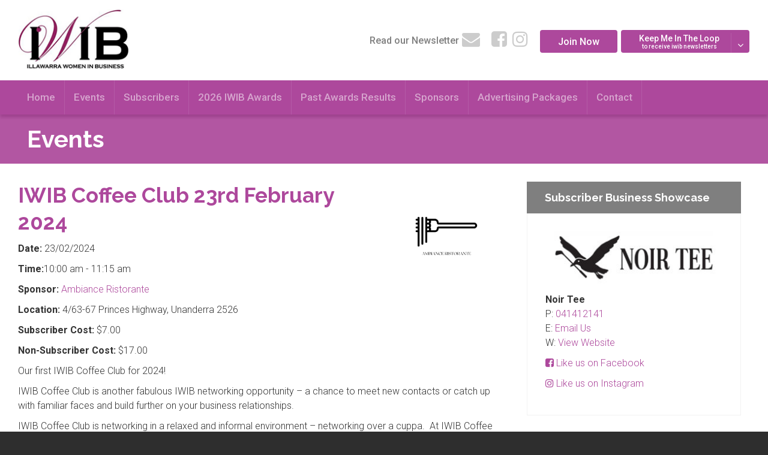

--- FILE ---
content_type: text/html; charset=UTF-8
request_url: https://www.iwib.com.au/event/iwib-coffee-club-2/
body_size: 9922
content:
<!DOCTYPE html>
<html lang="en" prefix="og: http://ogp.me/ns# fb: http://ogp.me/ns/fb#">
  <head>

		<meta charset="UTF-8">
		<meta name="viewport" content="width=device-width, initial-scale=1.0, maximum-scale=1.0, user-scalable=no">

		<title>IWIB Coffee Club 23rd February 2024 - Illawarra Women in Business</title><link rel="stylesheet" href="https://www.iwib.com.au/wp-content/cache/min/1/ea3a962cb14a2b04895d8a2c3d118ec8.css" media="all" data-minify="1" />

		<!--[if lt IE 9]><meta http-equiv="X-UA-Compatible" content="IE=edge,chrome=1" /><![endif]-->
		<!--[if lt IE 9]><script src="//cdnjs.cloudflare.com/ajax/libs/html5shiv/3.7.2/html5shiv.min.js"></script><![endif]-->
		<!--[if lt IE 9]><script src="//cdnjs.cloudflare.com/ajax/libs/respond.js/1.4.2/respond.min.js"></script><![endif]-->

		<link rel="shortcut icon" type="image/png" href="https://www.iwib.com.au/wp-content/themes/iwib/assets/img/favicon.png">

		<meta name='robots' content='index, follow, max-image-preview:large, max-snippet:-1, max-video-preview:-1' />

	<!-- This site is optimized with the Yoast SEO plugin v21.1 - https://yoast.com/wordpress/plugins/seo/ -->
	<link rel="canonical" href="https://www.iwib.com.au/event/iwib-coffee-club-2/" />
	<meta property="og:locale" content="en_US" />
	<meta property="og:type" content="article" />
	<meta property="og:title" content="IWIB Coffee Club 23rd February 2024 - Illawarra Women in Business" />
	<meta property="og:description" content="Our first IWIB Coffee Club for 2024! IWIB Coffee Club is another fabulous IWIB networking opportunity &#8211; a chance to meet new contacts or catch up with familiar faces and build further on your business relationships. IWIB Coffee Club is [&hellip;]" />
	<meta property="og:url" content="https://www.iwib.com.au/event/iwib-coffee-club-2/" />
	<meta property="og:site_name" content="Illawarra Women in Business" />
	<meta property="article:modified_time" content="2023-12-12T05:16:25+00:00" />
	<meta property="og:image" content="https://www.iwib.com.au/wp-content/uploads/Ambiance-black-white-logo.jpg" />
	<meta property="og:image:width" content="2016" />
	<meta property="og:image:height" content="2048" />
	<meta property="og:image:type" content="image/jpeg" />
	<meta name="twitter:card" content="summary_large_image" />
	<script type="application/ld+json" class="yoast-schema-graph">{"@context":"https://schema.org","@graph":[{"@type":"WebPage","@id":"https://www.iwib.com.au/event/iwib-coffee-club-2/","url":"https://www.iwib.com.au/event/iwib-coffee-club-2/","name":"IWIB Coffee Club 23rd February 2024 - Illawarra Women in Business","isPartOf":{"@id":"https://www.iwib.com.au/#website"},"primaryImageOfPage":{"@id":"https://www.iwib.com.au/event/iwib-coffee-club-2/#primaryimage"},"image":{"@id":"https://www.iwib.com.au/event/iwib-coffee-club-2/#primaryimage"},"thumbnailUrl":"https://www.iwib.com.au/wp-content/uploads/Ambiance-black-white-logo.jpg","datePublished":"2023-11-20T09:50:49+00:00","dateModified":"2023-12-12T05:16:25+00:00","breadcrumb":{"@id":"https://www.iwib.com.au/event/iwib-coffee-club-2/#breadcrumb"},"inLanguage":"en-AU","potentialAction":[{"@type":"ReadAction","target":["https://www.iwib.com.au/event/iwib-coffee-club-2/"]}]},{"@type":"ImageObject","inLanguage":"en-AU","@id":"https://www.iwib.com.au/event/iwib-coffee-club-2/#primaryimage","url":"https://www.iwib.com.au/wp-content/uploads/Ambiance-black-white-logo.jpg","contentUrl":"https://www.iwib.com.au/wp-content/uploads/Ambiance-black-white-logo.jpg","width":2016,"height":2048},{"@type":"BreadcrumbList","@id":"https://www.iwib.com.au/event/iwib-coffee-club-2/#breadcrumb","itemListElement":[{"@type":"ListItem","position":1,"name":"Home","item":"https://www.iwib.com.au/"},{"@type":"ListItem","position":2,"name":"IWIB Coffee Club 23rd February 2024"}]},{"@type":"WebSite","@id":"https://www.iwib.com.au/#website","url":"https://www.iwib.com.au/","name":"Illawarra Women in Business","description":"","potentialAction":[{"@type":"SearchAction","target":{"@type":"EntryPoint","urlTemplate":"https://www.iwib.com.au/?s={search_term_string}"},"query-input":"required name=search_term_string"}],"inLanguage":"en-AU"}]}</script>
	<!-- / Yoast SEO plugin. -->



<style type="text/css">
img.wp-smiley,
img.emoji {
	display: inline !important;
	border: none !important;
	box-shadow: none !important;
	height: 1em !important;
	width: 1em !important;
	margin: 0 0.07em !important;
	vertical-align: -0.1em !important;
	background: none !important;
	padding: 0 !important;
}
</style>
	

<style id='global-styles-inline-css' type='text/css'>
body{--wp--preset--color--black: #000000;--wp--preset--color--cyan-bluish-gray: #abb8c3;--wp--preset--color--white: #ffffff;--wp--preset--color--pale-pink: #f78da7;--wp--preset--color--vivid-red: #cf2e2e;--wp--preset--color--luminous-vivid-orange: #ff6900;--wp--preset--color--luminous-vivid-amber: #fcb900;--wp--preset--color--light-green-cyan: #7bdcb5;--wp--preset--color--vivid-green-cyan: #00d084;--wp--preset--color--pale-cyan-blue: #8ed1fc;--wp--preset--color--vivid-cyan-blue: #0693e3;--wp--preset--color--vivid-purple: #9b51e0;--wp--preset--gradient--vivid-cyan-blue-to-vivid-purple: linear-gradient(135deg,rgba(6,147,227,1) 0%,rgb(155,81,224) 100%);--wp--preset--gradient--light-green-cyan-to-vivid-green-cyan: linear-gradient(135deg,rgb(122,220,180) 0%,rgb(0,208,130) 100%);--wp--preset--gradient--luminous-vivid-amber-to-luminous-vivid-orange: linear-gradient(135deg,rgba(252,185,0,1) 0%,rgba(255,105,0,1) 100%);--wp--preset--gradient--luminous-vivid-orange-to-vivid-red: linear-gradient(135deg,rgba(255,105,0,1) 0%,rgb(207,46,46) 100%);--wp--preset--gradient--very-light-gray-to-cyan-bluish-gray: linear-gradient(135deg,rgb(238,238,238) 0%,rgb(169,184,195) 100%);--wp--preset--gradient--cool-to-warm-spectrum: linear-gradient(135deg,rgb(74,234,220) 0%,rgb(151,120,209) 20%,rgb(207,42,186) 40%,rgb(238,44,130) 60%,rgb(251,105,98) 80%,rgb(254,248,76) 100%);--wp--preset--gradient--blush-light-purple: linear-gradient(135deg,rgb(255,206,236) 0%,rgb(152,150,240) 100%);--wp--preset--gradient--blush-bordeaux: linear-gradient(135deg,rgb(254,205,165) 0%,rgb(254,45,45) 50%,rgb(107,0,62) 100%);--wp--preset--gradient--luminous-dusk: linear-gradient(135deg,rgb(255,203,112) 0%,rgb(199,81,192) 50%,rgb(65,88,208) 100%);--wp--preset--gradient--pale-ocean: linear-gradient(135deg,rgb(255,245,203) 0%,rgb(182,227,212) 50%,rgb(51,167,181) 100%);--wp--preset--gradient--electric-grass: linear-gradient(135deg,rgb(202,248,128) 0%,rgb(113,206,126) 100%);--wp--preset--gradient--midnight: linear-gradient(135deg,rgb(2,3,129) 0%,rgb(40,116,252) 100%);--wp--preset--duotone--dark-grayscale: url('#wp-duotone-dark-grayscale');--wp--preset--duotone--grayscale: url('#wp-duotone-grayscale');--wp--preset--duotone--purple-yellow: url('#wp-duotone-purple-yellow');--wp--preset--duotone--blue-red: url('#wp-duotone-blue-red');--wp--preset--duotone--midnight: url('#wp-duotone-midnight');--wp--preset--duotone--magenta-yellow: url('#wp-duotone-magenta-yellow');--wp--preset--duotone--purple-green: url('#wp-duotone-purple-green');--wp--preset--duotone--blue-orange: url('#wp-duotone-blue-orange');--wp--preset--font-size--small: 13px;--wp--preset--font-size--medium: 20px;--wp--preset--font-size--large: 36px;--wp--preset--font-size--x-large: 42px;--wp--preset--spacing--20: 0.44rem;--wp--preset--spacing--30: 0.67rem;--wp--preset--spacing--40: 1rem;--wp--preset--spacing--50: 1.5rem;--wp--preset--spacing--60: 2.25rem;--wp--preset--spacing--70: 3.38rem;--wp--preset--spacing--80: 5.06rem;}:where(.is-layout-flex){gap: 0.5em;}body .is-layout-flow > .alignleft{float: left;margin-inline-start: 0;margin-inline-end: 2em;}body .is-layout-flow > .alignright{float: right;margin-inline-start: 2em;margin-inline-end: 0;}body .is-layout-flow > .aligncenter{margin-left: auto !important;margin-right: auto !important;}body .is-layout-constrained > .alignleft{float: left;margin-inline-start: 0;margin-inline-end: 2em;}body .is-layout-constrained > .alignright{float: right;margin-inline-start: 2em;margin-inline-end: 0;}body .is-layout-constrained > .aligncenter{margin-left: auto !important;margin-right: auto !important;}body .is-layout-constrained > :where(:not(.alignleft):not(.alignright):not(.alignfull)){max-width: var(--wp--style--global--content-size);margin-left: auto !important;margin-right: auto !important;}body .is-layout-constrained > .alignwide{max-width: var(--wp--style--global--wide-size);}body .is-layout-flex{display: flex;}body .is-layout-flex{flex-wrap: wrap;align-items: center;}body .is-layout-flex > *{margin: 0;}:where(.wp-block-columns.is-layout-flex){gap: 2em;}.has-black-color{color: var(--wp--preset--color--black) !important;}.has-cyan-bluish-gray-color{color: var(--wp--preset--color--cyan-bluish-gray) !important;}.has-white-color{color: var(--wp--preset--color--white) !important;}.has-pale-pink-color{color: var(--wp--preset--color--pale-pink) !important;}.has-vivid-red-color{color: var(--wp--preset--color--vivid-red) !important;}.has-luminous-vivid-orange-color{color: var(--wp--preset--color--luminous-vivid-orange) !important;}.has-luminous-vivid-amber-color{color: var(--wp--preset--color--luminous-vivid-amber) !important;}.has-light-green-cyan-color{color: var(--wp--preset--color--light-green-cyan) !important;}.has-vivid-green-cyan-color{color: var(--wp--preset--color--vivid-green-cyan) !important;}.has-pale-cyan-blue-color{color: var(--wp--preset--color--pale-cyan-blue) !important;}.has-vivid-cyan-blue-color{color: var(--wp--preset--color--vivid-cyan-blue) !important;}.has-vivid-purple-color{color: var(--wp--preset--color--vivid-purple) !important;}.has-black-background-color{background-color: var(--wp--preset--color--black) !important;}.has-cyan-bluish-gray-background-color{background-color: var(--wp--preset--color--cyan-bluish-gray) !important;}.has-white-background-color{background-color: var(--wp--preset--color--white) !important;}.has-pale-pink-background-color{background-color: var(--wp--preset--color--pale-pink) !important;}.has-vivid-red-background-color{background-color: var(--wp--preset--color--vivid-red) !important;}.has-luminous-vivid-orange-background-color{background-color: var(--wp--preset--color--luminous-vivid-orange) !important;}.has-luminous-vivid-amber-background-color{background-color: var(--wp--preset--color--luminous-vivid-amber) !important;}.has-light-green-cyan-background-color{background-color: var(--wp--preset--color--light-green-cyan) !important;}.has-vivid-green-cyan-background-color{background-color: var(--wp--preset--color--vivid-green-cyan) !important;}.has-pale-cyan-blue-background-color{background-color: var(--wp--preset--color--pale-cyan-blue) !important;}.has-vivid-cyan-blue-background-color{background-color: var(--wp--preset--color--vivid-cyan-blue) !important;}.has-vivid-purple-background-color{background-color: var(--wp--preset--color--vivid-purple) !important;}.has-black-border-color{border-color: var(--wp--preset--color--black) !important;}.has-cyan-bluish-gray-border-color{border-color: var(--wp--preset--color--cyan-bluish-gray) !important;}.has-white-border-color{border-color: var(--wp--preset--color--white) !important;}.has-pale-pink-border-color{border-color: var(--wp--preset--color--pale-pink) !important;}.has-vivid-red-border-color{border-color: var(--wp--preset--color--vivid-red) !important;}.has-luminous-vivid-orange-border-color{border-color: var(--wp--preset--color--luminous-vivid-orange) !important;}.has-luminous-vivid-amber-border-color{border-color: var(--wp--preset--color--luminous-vivid-amber) !important;}.has-light-green-cyan-border-color{border-color: var(--wp--preset--color--light-green-cyan) !important;}.has-vivid-green-cyan-border-color{border-color: var(--wp--preset--color--vivid-green-cyan) !important;}.has-pale-cyan-blue-border-color{border-color: var(--wp--preset--color--pale-cyan-blue) !important;}.has-vivid-cyan-blue-border-color{border-color: var(--wp--preset--color--vivid-cyan-blue) !important;}.has-vivid-purple-border-color{border-color: var(--wp--preset--color--vivid-purple) !important;}.has-vivid-cyan-blue-to-vivid-purple-gradient-background{background: var(--wp--preset--gradient--vivid-cyan-blue-to-vivid-purple) !important;}.has-light-green-cyan-to-vivid-green-cyan-gradient-background{background: var(--wp--preset--gradient--light-green-cyan-to-vivid-green-cyan) !important;}.has-luminous-vivid-amber-to-luminous-vivid-orange-gradient-background{background: var(--wp--preset--gradient--luminous-vivid-amber-to-luminous-vivid-orange) !important;}.has-luminous-vivid-orange-to-vivid-red-gradient-background{background: var(--wp--preset--gradient--luminous-vivid-orange-to-vivid-red) !important;}.has-very-light-gray-to-cyan-bluish-gray-gradient-background{background: var(--wp--preset--gradient--very-light-gray-to-cyan-bluish-gray) !important;}.has-cool-to-warm-spectrum-gradient-background{background: var(--wp--preset--gradient--cool-to-warm-spectrum) !important;}.has-blush-light-purple-gradient-background{background: var(--wp--preset--gradient--blush-light-purple) !important;}.has-blush-bordeaux-gradient-background{background: var(--wp--preset--gradient--blush-bordeaux) !important;}.has-luminous-dusk-gradient-background{background: var(--wp--preset--gradient--luminous-dusk) !important;}.has-pale-ocean-gradient-background{background: var(--wp--preset--gradient--pale-ocean) !important;}.has-electric-grass-gradient-background{background: var(--wp--preset--gradient--electric-grass) !important;}.has-midnight-gradient-background{background: var(--wp--preset--gradient--midnight) !important;}.has-small-font-size{font-size: var(--wp--preset--font-size--small) !important;}.has-medium-font-size{font-size: var(--wp--preset--font-size--medium) !important;}.has-large-font-size{font-size: var(--wp--preset--font-size--large) !important;}.has-x-large-font-size{font-size: var(--wp--preset--font-size--x-large) !important;}
.wp-block-navigation a:where(:not(.wp-element-button)){color: inherit;}
:where(.wp-block-columns.is-layout-flex){gap: 2em;}
.wp-block-pullquote{font-size: 1.5em;line-height: 1.6;}
</style>
<link rel="EditURI" type="application/rsd+xml" title="RSD" href="https://www.iwib.com.au/xmlrpc.php?rsd" />
<link rel="wlwmanifest" type="application/wlwmanifest+xml" href="https://www.iwib.com.au/wp-includes/wlwmanifest.xml" />
<link rel='shortlink' href='https://www.iwib.com.au/?p=1139' />
<link rel="alternate" type="application/json+oembed" href="https://www.iwib.com.au/wp-json/oembed/1.0/embed?url=https%3A%2F%2Fwww.iwib.com.au%2Fevent%2Fiwib-coffee-club-2%2F" />
<link rel="alternate" type="text/xml+oembed" href="https://www.iwib.com.au/wp-json/oembed/1.0/embed?url=https%3A%2F%2Fwww.iwib.com.au%2Fevent%2Fiwib-coffee-club-2%2F&#038;format=xml" />
<meta name="generator" content="Powered by WPBakery Page Builder - drag and drop page builder for WordPress."/>
		<style type="text/css" id="wp-custom-css">
			.scroll-sponsor-section .item .type.event-partner {
  color: gold;
}		</style>
		<noscript><style> .wpb_animate_when_almost_visible { opacity: 1; }</style></noscript>
		

		
    <script src="https://www.google.com/recaptcha/api.js"></script>


    <!-- Google tag (gtag.js) -->
    <script async src="https://www.googletagmanager.com/gtag/js?id=G-M8FD640PS5"></script>
    <script>
      window.dataLayer = window.dataLayer || [];
      function gtag(){dataLayer.push(arguments);}
      gtag('js', new Date());

      gtag('config', 'G-M8FD640PS5');
    </script>

	</head>

  <body >

		<main class="site-wrap">

      <header class="site-header">
				<div class="upper-header">
					<div class="container">

            <a href="/" title="Illawarra Women in Business">
  						<img width="188" height="102" src="https://www.iwib.com.au/wp-content/themes/iwib/assets/img/logo.png" alt="Illawarra Women in Business" class="logo">
  					</a>

						<div class="toolbar">
							<ul class="social-media">
								<li><a target="_blank" href="https://email.signal8.com.au/t/r-e-tkdycdd-l-r/"><span class="text">Read our Newsletter</span><i class="fa fa-envelope"></i></a></li>
								<li><a target="_blank" href="http://www.facebook.com/pages/Illawarra-Women-in-Business/31502524012"><i class="fa fa-facebook-square"></i></a></li>
								<li><a target="_blank" href="https://instagram.com/illawarra_women_in_business"><i class="fa fa-instagram"></i></a></li>
							</ul>

							<a class="btn" href="/join/">Join Now</a>

							<a class="btn dropdown" data-dropdown="#subscribe">
							    <div style="line-height: 12px;font-size: 14px;padding-top: 8px;display: inline-block;">Keep Me In The Loop<br><small style="font-size: 10px;">to receive iwib newsletters</small></div>
							    <i class="fa fa-angle-down"></i>
							</a>
							<div id="subscribe" class="subscribe dropdown">
								<!--<form action="https://aftershockit.createsend.com/t/r/s/mjyljd/" method="post">-->
								<form class="js-cm-form" id="subForm" action="https://www.createsend.com/t/subscribeerror?description=" method="post" data-id="5B5E7037DA78A748374AD499497E309EC3CB60C8BB4EFCFB34EA62980986195CEE558BD784F8E77D2E4B277126157066FCFBC0C5805F644F29DF1299E4D2119E">
									<div class="form-group">
										<input type="text" class="form-control" id="fieldName" name="cm-name" placeholder="Your Name">
									</div>
								  <div class="form-group">
								    <input type="email" class="form-control js-cm-email-input qa-input-email" id="fieldEmail" name="cm-mjyljd-mjyljd" placeholder="Your Email" type="email" required="">
								  </div>
									<div class="form-group">
										<input type="text" class="form-control" id="fieldojullt"  name="cm-f-ojullt" placeholder="Business Name">
									</div>
								  <button type="submit" class="btn">Subscribe</button>
								</form>
                                
								
							</div>
						</div>

					</div>
				</div>
				<div class="lower-header">
					<div class="container">

						<nav class="header-menu">
							<a class="menu-btn"><i class="fa fa-bars"></i></a>
              <ul id="menu-header-menu" class="menu"><li id="menu-item-8" class="menu-item menu-item-type-post_type menu-item-object-page menu-item-home menu-item-8"><a href="https://www.iwib.com.au/">Home</a></li>
<li id="menu-item-39" class="menu-item menu-item-type-post_type menu-item-object-page menu-item-39"><a href="https://www.iwib.com.au/events/">Events</a></li>
<li id="menu-item-42" class="menu-item menu-item-type-post_type menu-item-object-page menu-item-42"><a href="https://www.iwib.com.au/subscribers/">Subscribers</a></li>
<li id="menu-item-124" class="menu-item menu-item-type-post_type menu-item-object-page menu-item-124"><a href="https://www.iwib.com.au/2025-iwib-awards/">2026 IWIB Awards</a></li>
<li id="menu-item-45" class="menu-item menu-item-type-post_type menu-item-object-page menu-item-45"><a href="https://www.iwib.com.au/past-awards/">Past Awards Results</a></li>
<li id="menu-item-51" class="menu-item menu-item-type-post_type menu-item-object-page menu-item-51"><a href="https://www.iwib.com.au/sponsors/">Sponsors</a></li>
<li id="menu-item-446" class="menu-item menu-item-type-post_type menu-item-object-page menu-item-446"><a href="https://www.iwib.com.au/advertising-packages/">Advertising Packages</a></li>
<li id="menu-item-23" class="menu-item menu-item-type-post_type menu-item-object-page menu-item-23"><a href="https://www.iwib.com.au/contact/">Contact</a></li>
</ul>						</nav>

					</div>
				</div>
			</header>


			<section class="section title-section">
				<div class="container">
					<h1 class="heading">Events</h1>
				</div>
			</section>

			<section class="section content-section">
				<div class="container">
					<div class="row">
						<div class="col-sm-8 col-12">
														
                            <div class="row">
                                <div class="col-sm-9 col-12">
        							<h2 class="title">IWIB Coffee Club 23rd February 2024</h2>

        							<p class="date"><b>Date:</b> 23/02/2024        							        							</p>

        							<p class="date"><b>Time:</b>10:00 am - 11:15 am</p>

        							        							<p><b>Sponsor:</b> <a href="https://www.ambianceristorante.com.au" target="_blank">Ambiance Ristorante</a></p>
        							        							
        							        							<p><b>Location:</b> 4/63-67 Princes Highway, Unanderra 2526</p>
        							

        							        							<p><b>Subscriber Cost:</b> $7.00</p>
        							
        							        							<p><b>Non-Subscriber Cost:</b> $17.00</p>
        							

        						</div>
        					    <div class="col-sm-3 col-12">
									<img width="2016" height="2048" src="https://www.iwib.com.au/wp-content/uploads/Ambiance-black-white-logo.jpg" class="img responsive" />
								</div>

                            </div>

							<p>Our first IWIB Coffee Club for 2024!</p>
<p>IWIB Coffee Club is another fabulous IWIB networking opportunity &#8211; a chance to meet new contacts or catch up with familiar faces and build further on your business relationships.</p>
<p>IWIB Coffee Club is networking in a relaxed and informal environment &#8211; networking over a cuppa.  At IWIB Coffee Club you will be surrounded by people who mean business!</p>
<ul>
<li><em><strong>We have included your Coffee, Tea or other beverage in your ticket price (1)</strong></em>.  Any food purchased is at your own expense</li>
</ul>
<p>You don&#8217;t have to be an IWIB Subscriber (our members) to attend &#8211; EVERYONE IS WELCOME.   We need everyone attending to pre-book &#8211; <strong>no walk-ins on the day sorry</strong>.</p>
<p>When you book please note:</p>
<ul>
<li>IWIB Individual Subscribers may purchase 1 ticket at the Subscribers rate</li>
<li>IWIB Corporate Subscribers may purchase 4 tickets at the Subscribers rate</li>
</ul>
<ul>
<li><strong>PLEASE NOTE – </strong>If you need to cancel <strong>AFTER</strong> 12noon Thursday 22nd February – unfortunately after that time we won’t be able to refund you or carry your booking to a future event – please find a replacement and email <a href="https://web.archive.org/web/20221025184740/mailto:events@iwib.com.au">events@iwib.com.au</a> with your replacements name &amp; email address</li>
</ul>


							<div class="panel panel-default">
                                <div class="panel-body">
<p>Bookings for this event are now CLOSED &#8211; go to <a href="http://www.iwib.com.au/events">www.iwib.com.au/events</a> to book for the NEXT IWIB Event</p>
                                </div>
                            </div>


						</div>
						<div class="col-sm-4 col-12">
						    

								<div class="sidebar-box col-lg-12 col-md-12 col-sm-6 col-xs-12">
		<h2 class="heading">Subscriber Business Showcase</h2>
		<div class="inner">


			<p><img width="300" height="94" src="https://www.iwib.com.au/wp-content/uploads/noir-tee-300x94.jpg" class="img responsive" /></p>			<p><b>Noir Tee </b><br>
			P: <a href="tel:041412141">041412141</a><br>			E: <a href="mailto:studiogilmour@gmail.com">Email Us</a><br>			W: <a target="_blank" href="https://www.noirtee.com/">View Website</a></p>

							<p><a href="https://www.facebook.com/profile.php?id=61581475024296" target="_blank"><i class="fa fa-facebook-square"></i> Like us on Facebook</a></p>
										<p><a href="https://www.instagram.com/noir_tee_golfclothing/" target="_blank"><i class="fa fa-instagram"></i> Like us on Instagram</a></p>
						

		</div>
	</div>

    <div class="sidebar-box col-lg-12 col-md-12 col-sm-6 col-xs-12">
		<h2 class="heading">Connect With Us</h2>
		<div class="inner">
			<p><a href="https://www.facebook.com/pages/Illawarra-Women-in-Business/31502524012" target="_blank" class="facebookLink"><i class="fa fa-facebook-square"></i> Connect with Facebook</a></p>
            <p><a href="https://instagram.com/illawarra_women_in_business" target="_blank" class="twitterLink"><i class="fa fa-instagram"></i> Follow IWIB on Instagram</a></p>

        </div>
    </div>

	
						</div>
					</div>

				</div>
			</section>


			<section class="section scroll-sponsor-section normal">
				<div class="container">
					<div class="owl-carousel owl-theme">

						
						<div class="item">
							<div style="background-image: url(https://www.iwib.com.au/wp-content/uploads/Aceit-Uniform-Specialists-Logo-600.jpg);" title="ACEIT Uniform Specialists" class="img responsive"></div>
							<span class="type normal-sponsor"><strong>platinum</strong> sponsor</span>
						</div>

						
						<div class="item">
							<div style="background-image: url(https://www.iwib.com.au/wp-content/uploads/Active-Logo-HiRes.jpg);" title="Active Property Conveyancing" class="img responsive"></div>
							<span class="type normal-sponsor"><strong>platinum</strong> sponsor</span>
						</div>

						
						<div class="item">
							<div style="background-image: url(https://www.iwib.com.au/wp-content/uploads/BasketsBecause_Logo_JPEG_HiRes.jpg);" title="Baskets Because" class="img responsive"></div>
							<span class="type normal-sponsor"><strong>platinum</strong> sponsor</span>
						</div>

						
						<div class="item">
							<div style="background-image: url(https://www.iwib.com.au/wp-content/uploads/bayside-security-doors.jpg);" title="Bayside Security Doors" class="img responsive"></div>
							<span class="type normal-sponsor"><strong>platinum</strong> sponsor</span>
						</div>

						
						<div class="item">
							<div style="background-image: url(https://www.iwib.com.au/wp-content/uploads/New_BBA_CPA_Logo.jpg);" title="Better Business Accounting" class="img responsive"></div>
							<span class="type normal-sponsor"><strong>platinum</strong> sponsor</span>
						</div>

						
						<div class="item">
							<div style="background-image: url(https://www.iwib.com.au/wp-content/uploads/Busy-Goddess.jpeg);" title="Busy Goddess Marketing Co" class="img responsive"></div>
							<span class="type normal-sponsor"><strong>platinum</strong> sponsor</span>
						</div>

						
						<div class="item">
							<div style="background-image: url(https://www.iwib.com.au/wp-content/uploads/Fiducian-Illawarra.jpg);" title="Fiducian Illawarra" class="img responsive"></div>
							<span class="type normal-sponsor"><strong>platinum</strong> sponsor</span>
						</div>

						
						<div class="item">
							<div style="background-image: url(https://www.iwib.com.au/wp-content/uploads/Kwik-Kopy-Shellharbour.png);" title="Kwik Kopy Shellharbour &#038; Wollongong" class="img responsive"></div>
							<span class="type normal-sponsor"><strong>platinum</strong> sponsor</span>
						</div>

						
						<div class="item">
							<div style="background-image: url(https://www.iwib.com.au/wp-content/uploads/5_Lancaster_Law_and_Mediation_Logo_30cm.jpg);" title="Lancaster Law &#038; Mediation Pty Ltd" class="img responsive"></div>
							<span class="type normal-sponsor"><strong>platinum</strong> sponsor</span>
						</div>

						
						<div class="item">
							<div style="background-image: url(https://www.iwib.com.au/wp-content/uploads/PhysioHealth-Sports-Injury-Clinic-Logo-1.jpg);" title="PhysioHealth &#038; Sports Injury Clinic" class="img responsive"></div>
							<span class="type normal-sponsor"><strong>platinum</strong> sponsor</span>
						</div>

						
						<div class="item">
							<div style="background-image: url(https://www.iwib.com.au/wp-content/uploads/600-propel-tech.jpg);" title="Propel Technologies" class="img responsive"></div>
							<span class="type normal-sponsor"><strong>platinum</strong> sponsor</span>
						</div>

						
						<div class="item">
							<div style="background-image: url(https://www.iwib.com.au/wp-content/uploads/skin-correctives.jpg);" title="Skin Correctives" class="img responsive"></div>
							<span class="type normal-sponsor"><strong>platinum</strong> sponsor</span>
						</div>

						
						<div class="item">
							<div style="background-image: url(https://www.iwib.com.au/wp-content/uploads/Tiny-Tins--scaled.jpg);" title="Tiny Tins" class="img responsive"></div>
							<span class="type normal-sponsor"><strong>platinum</strong> sponsor</span>
						</div>

						
						<div class="item">
							<div style="background-image: url(https://www.iwib.com.au/wp-content/uploads/IMG_2532.jpeg);" title="Wallawa Traffic Group" class="img responsive"></div>
							<span class="type normal-sponsor"><strong>platinum</strong> sponsor</span>
						</div>

						
						<div class="item">
							<div style="background-image: url(https://www.iwib.com.au/wp-content/uploads/White-Lady-Funerals-Logo-scaled.jpg);" title="White Lady Funerals" class="img responsive"></div>
							<span class="type normal-sponsor"><strong>platinum</strong> sponsor</span>
						</div>

						
						<div class="item">
							<div style="background-image: url(https://www.iwib.com.au/wp-content/uploads/Wollongong-Strata-logo-2023-NEW-LOGO.jpg);" title="Wollongong Strata" class="img responsive"></div>
							<span class="type normal-sponsor"><strong>platinum</strong> sponsor</span>
						</div>

						
					</div>
				</div>
			</section>

			<section class="section scroll-sponsor-section">
				<div class="container">
					<div class="owl-carousel owl-theme">

						
						<div class="item">
							<div style="background-image: url(https://www.iwib.com.au/wp-content/uploads/illawarra-mercury.png);" title="Illawarra Mercury" class="img responsive"></div>
							<span class="type media-partner"><strong>media</strong> partner</span>
						</div>

						
						<div class="item">
							<div style="background-image: url(https://www.iwib.com.au/wp-content/uploads/FF_natiive_LO-email.png);" title="Natiive" class="img responsive"></div>
							<span class="type media-partner"><strong>media</strong> partner</span>
						</div>

						
						<div class="item">
							<div style="background-image: url(https://www.iwib.com.au/wp-content/uploads/NEG.jpg);" title="NEG Photography" class="img responsive"></div>
							<span class="type event-partner"><strong>event</strong> partner</span>
						</div>

						
						<div class="item">
							<div style="background-image: url(https://www.iwib.com.au/wp-content/uploads/338327488_546200407392863_7727519142716231324_n.jpg);" title="Region Media Illawarra" class="img responsive"></div>
							<span class="type digital-media-partner"><strong>digital</strong> media partner</span>
						</div>

						
						<div class="item">
							<div style="background-image: url(https://www.iwib.com.au/wp-content/uploads/relativity_logo_lens_Black_Long-films.png);" title="Relativity &#8211; Films" class="img responsive"></div>
							<span class="type event-partner"><strong>event</strong> partner</span>
						</div>

						
						<div class="item">
							<div style="background-image: url(https://www.iwib.com.au/wp-content/uploads/wave_FM_new_logo_6_8_18.jpg);" title="Wave FM 96.5" class="img responsive"></div>
							<span class="type media-partner"><strong>media</strong> partner</span>
						</div>

						
					</div>
				</div>
			</section>



			<footer class="site-footer">
				<div class="container">

					<a href="#">
						<div class="back-to-top">
							<div class="corner"></div>
							<i class="fa fa-angle-up"></i>
							TOP
					</div>
					</a>

					<div class="row">
						<div class="col-xs-12">

							<h4 class="heading">Navigation</h4>

						</div>
					</div>
					<div class="row">
						<div class="col-sm-3 col-xs-12">

							<ul id="menu-footer-menu-1" class="menu stacked"><li id="menu-item-15" class="menu-item menu-item-type-post_type menu-item-object-page menu-item-home menu-item-15"><a href="https://www.iwib.com.au/">Home</a></li>
<li id="menu-item-463" class="menu-item menu-item-type-post_type menu-item-object-page menu-item-463"><a href="https://www.iwib.com.au/join/">Become a Subscriber</a></li>
<li id="menu-item-465" class="menu-item menu-item-type-post_type menu-item-object-page menu-item-465"><a href="https://www.iwib.com.au/sponsors/">Sponsors</a></li>
<li id="menu-item-464" class="menu-item menu-item-type-post_type menu-item-object-page menu-item-464"><a href="https://www.iwib.com.au/sitemap/">Sitemap</a></li>
</ul>
						</div>
						<div class="col-sm-3 col-xs-12">

							<ul id="menu-footer-menu-2" class="menu stacked"><li id="menu-item-466" class="menu-item menu-item-type-post_type menu-item-object-page menu-item-466"><a href="https://www.iwib.com.au/events/">Events</a></li>
<li id="menu-item-467" class="menu-item menu-item-type-post_type menu-item-object-page menu-item-467"><a href="https://www.iwib.com.au/business-showcase/">Business Showcase</a></li>
<li id="menu-item-473" class="menu-item menu-item-type-post_type menu-item-object-page menu-item-473"><a href="https://www.iwib.com.au/terms-conditions/">Terms &#038; Conditions</a></li>
</ul>
						</div>
						<div class="col-sm-3 col-xs-12">

							<ul id="menu-footer-menu-3" class="menu stacked"><li id="menu-item-474" class="menu-item menu-item-type-post_type menu-item-object-page menu-item-474"><a href="https://www.iwib.com.au/subscribers/">Subscribers</a></li>
<li id="menu-item-475" class="menu-item menu-item-type-post_type menu-item-object-page menu-item-475"><a href="https://www.iwib.com.au/past-awards/">Past Awards Results</a></li>
<li id="menu-item-73" class="menu-item menu-item-type-post_type menu-item-object-page menu-item-73"><a href="https://www.iwib.com.au/contact/">Contact</a></li>
<li id="menu-item-476" class="menu-item menu-item-type-post_type menu-item-object-page menu-item-476"><a href="https://www.iwib.com.au/privacy-policy/">Privacy Policy</a></li>
</ul>
						</div>
						<div class="col-sm-3 col-xs-12">

							<ul class="menu stacked copyright">
								<li>&copy; Copyright 2026 IWIB Pty Ltd<br>
								1/354 Keira Street, Wollongong NSW 2500</li>
								<li>
									<a style="display: inline-block;" target="_blank" href="http://www.facebook.com/pages/Illawarra-Women-in-Business/31502524012"><i class="fa fa-facebook-square"></i></a>
									<a style="display: inline-block; margin-left: 5px;" target="_blank" href="https://instagram.com/illawarra_women_in_business"><i class="fa fa-instagram"></i></a>
								</li>
								<li><a href="https://natiive.com.au" target="_blank" title="Made by Natiive">Made by natiive</a></li>
							</ul>

						</div>
					</div>
				</div>
			</footer>

		</main>

		<script type='text/javascript' id='rocket-browser-checker-js-after'>
"use strict";var _createClass=function(){function defineProperties(target,props){for(var i=0;i<props.length;i++){var descriptor=props[i];descriptor.enumerable=descriptor.enumerable||!1,descriptor.configurable=!0,"value"in descriptor&&(descriptor.writable=!0),Object.defineProperty(target,descriptor.key,descriptor)}}return function(Constructor,protoProps,staticProps){return protoProps&&defineProperties(Constructor.prototype,protoProps),staticProps&&defineProperties(Constructor,staticProps),Constructor}}();function _classCallCheck(instance,Constructor){if(!(instance instanceof Constructor))throw new TypeError("Cannot call a class as a function")}var RocketBrowserCompatibilityChecker=function(){function RocketBrowserCompatibilityChecker(options){_classCallCheck(this,RocketBrowserCompatibilityChecker),this.passiveSupported=!1,this._checkPassiveOption(this),this.options=!!this.passiveSupported&&options}return _createClass(RocketBrowserCompatibilityChecker,[{key:"_checkPassiveOption",value:function(self){try{var options={get passive(){return!(self.passiveSupported=!0)}};window.addEventListener("test",null,options),window.removeEventListener("test",null,options)}catch(err){self.passiveSupported=!1}}},{key:"initRequestIdleCallback",value:function(){!1 in window&&(window.requestIdleCallback=function(cb){var start=Date.now();return setTimeout(function(){cb({didTimeout:!1,timeRemaining:function(){return Math.max(0,50-(Date.now()-start))}})},1)}),!1 in window&&(window.cancelIdleCallback=function(id){return clearTimeout(id)})}},{key:"isDataSaverModeOn",value:function(){return"connection"in navigator&&!0===navigator.connection.saveData}},{key:"supportsLinkPrefetch",value:function(){var elem=document.createElement("link");return elem.relList&&elem.relList.supports&&elem.relList.supports("prefetch")&&window.IntersectionObserver&&"isIntersecting"in IntersectionObserverEntry.prototype}},{key:"isSlowConnection",value:function(){return"connection"in navigator&&"effectiveType"in navigator.connection&&("2g"===navigator.connection.effectiveType||"slow-2g"===navigator.connection.effectiveType)}}]),RocketBrowserCompatibilityChecker}();
</script>
<script type='text/javascript' id='rocket-preload-links-js-extra'>
/* <![CDATA[ */
var RocketPreloadLinksConfig = {"excludeUris":"\/(?:.+\/)?feed(?:\/(?:.+\/?)?)?$|\/(?:.+\/)?embed\/|\/(index\\.php\/)?wp\\-json(\/.*|$)|\/refer\/|\/go\/|\/recommend\/|\/recommends\/","usesTrailingSlash":"1","imageExt":"jpg|jpeg|gif|png|tiff|bmp|webp|avif|pdf|doc|docx|xls|xlsx|php","fileExt":"jpg|jpeg|gif|png|tiff|bmp|webp|avif|pdf|doc|docx|xls|xlsx|php|html|htm","siteUrl":"https:\/\/www.iwib.com.au","onHoverDelay":"100","rateThrottle":"3"};
/* ]]> */
</script>
<script type='text/javascript' id='rocket-preload-links-js-after'>
(function() {
"use strict";var r="function"==typeof Symbol&&"symbol"==typeof Symbol.iterator?function(e){return typeof e}:function(e){return e&&"function"==typeof Symbol&&e.constructor===Symbol&&e!==Symbol.prototype?"symbol":typeof e},e=function(){function i(e,t){for(var n=0;n<t.length;n++){var i=t[n];i.enumerable=i.enumerable||!1,i.configurable=!0,"value"in i&&(i.writable=!0),Object.defineProperty(e,i.key,i)}}return function(e,t,n){return t&&i(e.prototype,t),n&&i(e,n),e}}();function i(e,t){if(!(e instanceof t))throw new TypeError("Cannot call a class as a function")}var t=function(){function n(e,t){i(this,n),this.browser=e,this.config=t,this.options=this.browser.options,this.prefetched=new Set,this.eventTime=null,this.threshold=1111,this.numOnHover=0}return e(n,[{key:"init",value:function(){!this.browser.supportsLinkPrefetch()||this.browser.isDataSaverModeOn()||this.browser.isSlowConnection()||(this.regex={excludeUris:RegExp(this.config.excludeUris,"i"),images:RegExp(".("+this.config.imageExt+")$","i"),fileExt:RegExp(".("+this.config.fileExt+")$","i")},this._initListeners(this))}},{key:"_initListeners",value:function(e){-1<this.config.onHoverDelay&&document.addEventListener("mouseover",e.listener.bind(e),e.listenerOptions),document.addEventListener("mousedown",e.listener.bind(e),e.listenerOptions),document.addEventListener("touchstart",e.listener.bind(e),e.listenerOptions)}},{key:"listener",value:function(e){var t=e.target.closest("a"),n=this._prepareUrl(t);if(null!==n)switch(e.type){case"mousedown":case"touchstart":this._addPrefetchLink(n);break;case"mouseover":this._earlyPrefetch(t,n,"mouseout")}}},{key:"_earlyPrefetch",value:function(t,e,n){var i=this,r=setTimeout(function(){if(r=null,0===i.numOnHover)setTimeout(function(){return i.numOnHover=0},1e3);else if(i.numOnHover>i.config.rateThrottle)return;i.numOnHover++,i._addPrefetchLink(e)},this.config.onHoverDelay);t.addEventListener(n,function e(){t.removeEventListener(n,e,{passive:!0}),null!==r&&(clearTimeout(r),r=null)},{passive:!0})}},{key:"_addPrefetchLink",value:function(i){return this.prefetched.add(i.href),new Promise(function(e,t){var n=document.createElement("link");n.rel="prefetch",n.href=i.href,n.onload=e,n.onerror=t,document.head.appendChild(n)}).catch(function(){})}},{key:"_prepareUrl",value:function(e){if(null===e||"object"!==(void 0===e?"undefined":r(e))||!1 in e||-1===["http:","https:"].indexOf(e.protocol))return null;var t=e.href.substring(0,this.config.siteUrl.length),n=this._getPathname(e.href,t),i={original:e.href,protocol:e.protocol,origin:t,pathname:n,href:t+n};return this._isLinkOk(i)?i:null}},{key:"_getPathname",value:function(e,t){var n=t?e.substring(this.config.siteUrl.length):e;return n.startsWith("/")||(n="/"+n),this._shouldAddTrailingSlash(n)?n+"/":n}},{key:"_shouldAddTrailingSlash",value:function(e){return this.config.usesTrailingSlash&&!e.endsWith("/")&&!this.regex.fileExt.test(e)}},{key:"_isLinkOk",value:function(e){return null!==e&&"object"===(void 0===e?"undefined":r(e))&&(!this.prefetched.has(e.href)&&e.origin===this.config.siteUrl&&-1===e.href.indexOf("?")&&-1===e.href.indexOf("#")&&!this.regex.excludeUris.test(e.href)&&!this.regex.images.test(e.href))}}],[{key:"run",value:function(){"undefined"!=typeof RocketPreloadLinksConfig&&new n(new RocketBrowserCompatibilityChecker({capture:!0,passive:!0}),RocketPreloadLinksConfig).init()}}]),n}();t.run();
}());
</script>

    <script src="https://www.iwib.com.au/wp-content/cache/min/1/12c0fb745ad7f77ca0b272ea9deb64d9.js" data-minify="1" defer></script></body>
</html>

<!-- This website is like a Rocket, isn't it? Performance optimized by WP Rocket. Learn more: https://wp-rocket.me - Debug: cached@1768976685 -->